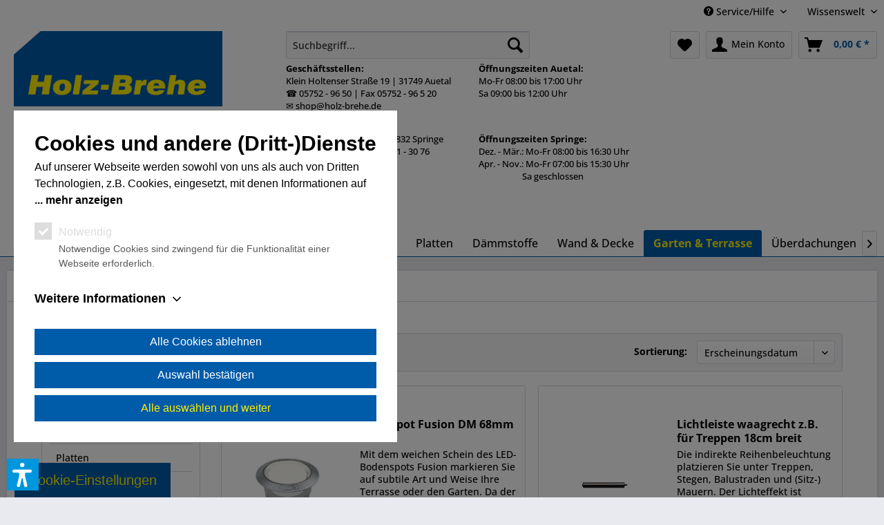

--- FILE ---
content_type: text/html; charset=UTF-8
request_url: https://www.holz-brehe.shop/garten-terrasse/bruegmann-traumgarten/traumgarten-licht/
body_size: 15893
content:
<!DOCTYPE html>
<html class="no-js" lang="de" itemscope="itemscope" itemtype="https://schema.org/WebPage">
<head>
<meta charset="utf-8">
<meta name="author" content="" />
<meta name="robots" content="index,follow" />
<meta name="revisit-after" content="15 days" />
<meta name="keywords" content="" />
<meta name="description" content="" />
<meta property="og:type" content="product.group" />
<meta property="og:site_name" content="Holz-Brehe Shop" />
<meta property="og:title" content="Traumgarten LICHT" />
<meta property="og:description" content="" />
<meta name="twitter:card" content="product" />
<meta name="twitter:site" content="Holz-Brehe Shop" />
<meta name="twitter:title" content="Traumgarten LICHT" />
<meta name="twitter:description" content="" />
<meta property="og:image" content="https://www.holz-brehe.shop/media/image/e6/29/90/logo_holz-brehe_02.png" />
<meta name="twitter:image" content="https://www.holz-brehe.shop/media/image/e6/29/90/logo_holz-brehe_02.png" />
<meta itemprop="copyrightHolder" content="Holz-Brehe Shop" />
<meta itemprop="copyrightYear" content="2014" />
<meta itemprop="isFamilyFriendly" content="True" />
<meta itemprop="image" content="https://www.holz-brehe.shop/media/image/e6/29/90/logo_holz-brehe_02.png" />
<meta name="viewport" content="width=device-width, initial-scale=1.0">
<meta name="mobile-web-app-capable" content="yes">
<meta name="apple-mobile-web-app-title" content="Holz-Brehe Shop">
<meta name="apple-mobile-web-app-capable" content="yes">
<meta name="apple-mobile-web-app-status-bar-style" content="default">
<link rel="apple-touch-icon-precomposed" href="/themes/Frontend/Responsive/frontend/_public/src/img/apple-touch-icon-precomposed.png">
<link rel="shortcut icon" href="https://www.holz-brehe.shop/media/unknown/d9/0c/f4/favicon.ico">
<meta name="msapplication-navbutton-color" content="#005BA9" />
<meta name="application-name" content="Holz-Brehe Shop" />
<meta name="msapplication-starturl" content="https://www.holz-brehe.shop/" />
<meta name="msapplication-window" content="width=1024;height=768" />
<meta name="msapplication-TileImage" content="/themes/Frontend/Responsive/frontend/_public/src/img/win-tile-image.png">
<meta name="msapplication-TileColor" content="#005BA9">
<meta name="theme-color" content="#005BA9" />
<meta name="google-site-verification" content="t-uMkviGRGXoY2IQOPlORWBZbIIUlEG1IhkSLDshX_g" />
<link rel="canonical" href="https://www.holz-brehe.shop/garten-terrasse/bruegmann-traumgarten/traumgarten-licht/"/>
<title itemprop="name">Traumgarten LICHT | Brügmann Traumgarten | Garten & Terrasse | Holz-Brehe Shop</title>
<link href="/web/cache/1764157657_1611cd7f6ac9e0b0e94b63e07aa99c0e.css" media="all" rel="stylesheet" type="text/css" />
<link rel="stylesheet" href="/themes/Frontend/HolzBrehe/frontend/_public/src/css/mws-cookie-solution.min.css">
<script>var dv_accessibility_options = {"language":"de","standardToolPosition":6,"openToolKey":"ctrlQ","filters":{"height":"","displayBlock":".cart--amount,.cart--display,.cart--quantity","lineHeight":".account--display,.filter-panel--title,.navigation--signin-btn,.cart--amount,.cookie-permission--decline-button,.cookie-permission--configure-button,.cart--display","wrapInput":".main-search--form"},"enabledModules":{"keyboardNav":"1","contrast":"1","highlightLinks":"1","biggerText":"1","textSpacing":"1","legibleFonts":"1","bigCursor":"1","readingGuide":"1","tooltips":"1","pauseAnimations":"1"},"enableResetButton":"1","enablePageStructureButton":"1","enablePositionButton":"1","moduleKeyboardNav":{"frameColor":"#ff0000"},"moduleContrast":{"useInverseColors":"1","useDarkContrast":"1","useLightContrast":"1","useDesaturate":"1"},"moduleHighlightLinks":{"color":"#ffff00","background":"#00d1113a","highlightColor":"#000000"},"moduleLegibleFonts":["dvaccess-legible-fonts","dvaccess-legible-fonts-1"],"moduleBigCursor":{"imageURL":"[data-uri]"},"moduleReadingGuide":{"color":"#ff0000","background":"#000000","readingGuideColor":"#ff0000"},"snippets":{"copyright":"powered by <a href=https://designverign.de target=_blank rel=noopener title=designverign>designverign</a>","app.toggle.label":"Accessibility Tool ausklappen","menu.title":"Barrierefrei Hilfswerkzeuge","menu.button.move":"Icon verschieben","menu.button.page-structure":"Seiten-Struktur","menu.button.reset":"Zur\u00fccksetzen","menu.header.headers":"\u00dcberschriften","menu.header.landmarks":"Landmarks","menu.header.links":"Links","menu.position.left-top":"links oben","menu.position.left-center":"links zentriert","menu.position.left-bottom":"links unten","menu.position.right-top":"rechts oben","menu.position.right-center":"rechts mitte","menu.position.right-bottom":"rechts unten","menu.position.center-top":"mitte oben","menu.position.center-bottom":"mitte unten","module.button.bigger-text":"Gr\u00f6\u00dferer Text","module.button.bigger-text.0":"Gr\u00f6\u00dferer Text","module.button.bigger-text.1":"Gr\u00f6\u00dferer Text","module.button.bigger-text.2":"Gr\u00f6\u00dferer Text","module.button.bigger-text.3":"Gr\u00f6\u00dferer Text","module.button.cursor":"Mauszeiger","module.button.cursor.0":"Gro\u00dfer Mauszeiger","module.button.contrast":"Kontrast +","module.button.contrast.0":"Invertierte Farben","module.button.contrast.1":"Dunkler Kontrast","module.button.contrast.2":"Heller Kontrast","module.button.contrast.3":"Schwarz-Wei\u00df","module.button.highlight-links":"Links hervorheben","module.button.keyboard-nav":"Navigation per Tab-Taste","module.button.legible-fonts":"Schriftart","module.button.legible-fonts.0":"Lesbare Schriftart","module.button.legible-fonts.1":"Legasthenie freundlich","module.button.pause-animations":"Animationen pausieren","module.button.pause-animations.0":"Animationen abspielen","module.button.reading-guide":"Lese-F\u00fchrung","module.button.reading-guide.0":"Lese-F\u00fchrung","module.button.reading-guide.1":"Lese-F\u00fchrung","module.button.reading-guide.modal-title":"Hinweis","module.button.reading-guide.modal-text":"Tippen Sie kurz auf dem Bildschirm um die Lesef\u00fchrung auszurichten.","module.button.reading-guide.modal-button-text":"Verstanden","module.button.text-spacing":"Zeichen-Abstand","module.button.text-spacing.0":"Kleiner Abstand","module.button.text-spacing.1":"Moderater Abstand","module.button.text-spacing.2":"Gro\u00dfer Abstand","module.button.tooltips":"Zus\u00e4tzliche Beschreibung"},"reloadOnXHR":false};</script>
<link href="/custom/plugins/VerignDvAccessibility/Resources/public/css/dvaccess.min.css" media="all" rel="stylesheet" type="text/css" />
<link href="/custom/plugins/VerignDvAccessibility/Resources/public/css/shopwareaccess.css" media="all" rel="stylesheet" type="text/css" />
</head>
<body class="is--ctl-listing is--act-index" >
<div data-paypalUnifiedMetaDataContainer="true" data-paypalUnifiedRestoreOrderNumberUrl="https://www.holz-brehe.shop/widgets/PaypalUnifiedOrderNumber/restoreOrderNumber" class="is--hidden">
</div>
<div class="page-wrap">
<noscript class="noscript-main">
<div class="alert is--warning">
<div class="alert--icon">
<i class="icon--element icon--warning"></i>
</div>
<div class="alert--content">
Um Holz-Brehe&#x20;Shop in vollem Umfang nutzen zu k&ouml;nnen, empfehlen wir Ihnen Javascript in Ihrem Browser zu aktiveren.
</div>
</div>
</noscript>
<header class="header-main">
<div class="top-bar">
<div class="container block-group">
<nav class="top-bar--navigation block" role="menubar">

    



    

<div class="navigation--entry entry--compare is--hidden" role="menuitem" aria-haspopup="true" data-drop-down-menu="true">
    

</div>
<div class="navigation--entry entry--service has--drop-down" role="menuitem" aria-haspopup="true" data-drop-down-menu="true">
<i class="icon--service"></i> Service/Hilfe
            <ul class="service--list is--rounded" role="menu">
                            <li class="service--entry" role="menuitem">
                    <a class="service--link" href="https://www.holz-brehe.shop/rechtliche-informationen-zum-bestellvorgang" title="Rechtliche Informationen zum Bestellvorgang" >
                        Rechtliche Informationen zum Bestellvorgang
                    </a>
                </li>
                            <li class="service--entry" role="menuitem">
                    <a class="service--link" href="https://www.holz-brehe.shop/kontaktformular" title="Kontakt" target="_self">
                        Kontakt
                    </a>
                </li>
                            <li class="service--entry" role="menuitem">
                    <a class="service--link" href="https://www.holz-brehe.shop/versand-und-zahlungsbedingungen" title="Versand und Zahlungsbedingungen" >
                        Versand und Zahlungsbedingungen
                    </a>
                </li>
                            <li class="service--entry" role="menuitem">
                    <a class="service--link" href="https://www.holz-brehe.shop/widerrufsrecht" title="Widerrufsrecht" >
                        Widerrufsrecht
                    </a>
                </li>
                            <li class="service--entry" role="menuitem">
                    <a class="service--link" href="https://www.holz-brehe.shop/datenschutzerklaerung" title="Datenschutzerklärung" >
                        Datenschutzerklärung
                    </a>
                </li>
                            <li class="service--entry" role="menuitem">
                    <a class="service--link" href="https://www.holz-brehe.shop/media/pdf/36/03/d7/Muster_Widerrufsformular_Brehe_Shop.pdf" title="Widerrufsformular" >
                        Widerrufsformular
                    </a>
                </li>
                            <li class="service--entry" role="menuitem">
                    <a class="service--link" href="https://www.holz-brehe.shop/allgemeine-geschaeftsbedingungen" title="Allgemeine Geschäftsbedingungen" >
                        Allgemeine Geschäftsbedingungen
                    </a>
                </li>
                            <li class="service--entry" role="menuitem">
                    <a class="service--link" href="https://www.holz-brehe.shop/impressum" title="Impressum" >
                        Impressum
                    </a>
                </li>
                    </ul>
    

</div>
<div class="navigation--entry entry--service has--drop-down" role="menuitem" aria-haspopup="true" data-drop-down-menu="true">
Wissenswelt
<ul class="service--list is--rounded" role="menu">
<li class="service--entry" role="menuitem">
<a class="service--link" href="https://www.holz-brehe.shop/boden-ratgeber" title="Boden Ratgeber">
Boden Ratgeber
</a>
</li>
<li class="service--entry" role="menuitem">
<a class="service--link" href="https://www.holz-brehe.shop/holz-ratgeber" title="Holz Ratgeber">
Holz Ratgeber
</a>
</li>
<li class="service--entry" role="menuitem">
<a class="service--link" href="https://www.holz-brehe.shop/kataloge" title="Kataloge">
Kataloge
</a>
</li>
<li class="service--entry" role="menuitem">
<a class="service--link" href="https://www.holz-brehe.shop/terrassen-ratgeber" title="Terrassen Ratgeber">
Terrassen Ratgeber
</a>
</li>
</ul>
</div>
</nav>
</div>
</div>
<div class="container header--navigation">
<div class="logo-main block-group" role="banner">
<div class="logo--shop block">
<a class="logo--link" href="https://www.holz-brehe.shop/" title="Holz-Brehe Shop - zur Startseite wechseln">
<picture>
<source srcset="https://www.holz-brehe.shop/media/image/e6/29/90/logo_holz-brehe_02.png" media="(min-width: 78.75em)">
<source srcset="https://www.holz-brehe.shop/media/image/e6/29/90/logo_holz-brehe_02.png" media="(min-width: 64em)">
<source srcset="https://www.holz-brehe.shop/media/image/e6/29/90/logo_holz-brehe_02.png" media="(min-width: 48em)">
<img srcset="https://www.holz-brehe.shop/media/image/e6/29/90/logo_holz-brehe_02.png" alt="Holz-Brehe Shop - zur Startseite wechseln" />
</picture>
</a>
</div>
</div>
<nav class="shop--navigation block-group">
<ul class="navigation--list block-group" role="menubar">
<li class="navigation--entry entry--menu-left" role="menuitem">
<a class="entry--link entry--trigger btn is--icon-left" href="#offcanvas--left" data-offcanvas="true" data-offCanvasSelector=".sidebar-main">
<i class="icon--menu"></i> Menü
</a>
</li>
<li class="navigation--entry entry--search" role="menuitem" data-search="true" aria-haspopup="true">
<a class="btn entry--link entry--trigger" href="#show-hide--search" title="Suche anzeigen / schließen">
<i class="icon--search"></i>
<span class="search--display">Suchen</span>
</a>
<form action="/search" method="get" class="main-search--form">
<input type="search" name="sSearch" aria-label="Suchbegriff..." class="main-search--field" autocomplete="off" autocapitalize="off" placeholder="Suchbegriff..." maxlength="30" />
<button type="submit" class="main-search--button" aria-label="Suchen">
<i class="icon--search"></i>
<span class="main-search--text">Suchen</span>
</button>
<div class="form--ajax-loader">&nbsp;</div>
</form>
<div class="main-search--results"></div>
<div class="sv-headerinfo">
<div style="display:grid;grid-template-columns: 1fr 1fr;gap: 30px;    left: 0;top:50px;text-align:left;"><div style="white-space: pre;margin-right: 10px;"><span style="font-weight:bold;">Geschäftsstellen:</span></br>Klein Holtenser Straße 19 | 31749 Auetal</br>☎ 05752 - 96 50 | Fax 05752 - 96 5 20</br>✉️ shop@holz-brehe.de</div><div style="white-space: pre;margin-right: 40px;"><b>Öffnungszeiten Auetal:</b></br>Mo-Fr 08:00 bis 17:00 Uhr</br>Sa 09:00 bis 12:00 Uhr</div>
<div style="white-space: pre;margin-right: 10px;">Phillipp-Reis-Straße 26 | 31832 Springe </br>☎ 05041 - 30 75 | Fax 05041 - 30 76</br>✉️ shop@holz-brehe.de</div><div style="white-space: pre;"><b>Öffnungszeiten Springe:</b></br>Dez. - Mär.: Mo-Fr 08:00 bis 16:30 Uhr</br>Apr. - Nov.: Mo-Fr 07:00 bis 15:30 Uhr</br>                     Sa geschlossen</div></div>
</div>
</li>

    <li class="navigation--entry entry--notepad" role="menuitem">
        
        <a href="https://www.holz-brehe.shop/note" title="Merkzettel" aria-label="Merkzettel" class="btn">
            <i class="icon--heart"></i>
                    </a>
    </li>




    <li class="navigation--entry entry--account"
        role="menuitem"
        data-offcanvas="true"
        data-offCanvasSelector=".account--dropdown-navigation">
        
            <a href="https://www.holz-brehe.shop/account"
               title="Mein Konto"
               aria-label="Mein Konto"
               class="btn is--icon-left entry--link account--link">
                <i class="icon--account"></i>
                                    <span class="account--display">
                        Mein Konto
                    </span>
                            </a>
        

            </li>




    <li class="navigation--entry entry--cart" role="menuitem">
        
        <a class="btn is--icon-left cart--link" href="https://www.holz-brehe.shop/checkout/cart" title="Warenkorb" aria-label="Warenkorb">
            <span class="cart--display">
                                    Warenkorb
                            </span>

            <span class="badge is--primary is--minimal cart--quantity is--hidden">0</span>

            <i class="icon--basket"></i>

            <span class="cart--amount">
                0,00&nbsp;&euro; *
            </span>
        </a>
        <div class="ajax-loader">&nbsp;</div>
    </li>




</ul>
</nav>
<div class="container--ajax-cart" data-collapse-cart="true" data-displayMode="offcanvas"></div>
</div>
</header>
<nav class="navigation-main">
<div class="container" data-menu-scroller="true" data-listSelector=".navigation--list.container" data-viewPortSelector=".navigation--list-wrapper">
<div class="navigation--list-wrapper">
<ul class="navigation--list container" role="menubar" itemscope="itemscope" itemtype="https://schema.org/SiteNavigationElement">
<li class="navigation--entry is--home" role="menuitem"><a class="navigation--link is--first" href="https://www.holz-brehe.shop/" title="Home" aria-label="Home" itemprop="url"><span itemprop="name">Home</span></a></li><li class="navigation--entry" role="menuitem"><a class="navigation--link" href="https://www.holz-brehe.shop/sonderposten/" title="Sonderposten" aria-label="Sonderposten" itemprop="url"><span itemprop="name">Sonderposten</span></a></li><li class="navigation--entry" role="menuitem"><a class="navigation--link" href="https://www.holz-brehe.shop/aktionsware/" title="%Aktionsware%" aria-label="%Aktionsware%" itemprop="url"><span itemprop="name">%Aktionsware%</span></a></li><li class="navigation--entry" role="menuitem"><a class="navigation--link" href="https://www.holz-brehe.shop/innenausbau/" title="Innenausbau" aria-label="Innenausbau" itemprop="url"><span itemprop="name">Innenausbau</span></a></li><li class="navigation--entry" role="menuitem"><a class="navigation--link" href="https://www.holz-brehe.shop/bauholz/" title="Bauholz" aria-label="Bauholz" itemprop="url"><span itemprop="name">Bauholz</span></a></li><li class="navigation--entry" role="menuitem"><a class="navigation--link" href="https://www.holz-brehe.shop/platten/" title="Platten" aria-label="Platten" itemprop="url"><span itemprop="name">Platten</span></a></li><li class="navigation--entry" role="menuitem"><a class="navigation--link" href="https://www.holz-brehe.shop/daemmstoffe/" title="Dämmstoffe" aria-label="Dämmstoffe" itemprop="url"><span itemprop="name">Dämmstoffe</span></a></li><li class="navigation--entry" role="menuitem"><a class="navigation--link" href="https://www.holz-brehe.shop/wand-decke/" title="Wand & Decke" aria-label="Wand & Decke" itemprop="url"><span itemprop="name">Wand & Decke</span></a></li><li class="navigation--entry is--active" role="menuitem"><a class="navigation--link is--active" href="https://www.holz-brehe.shop/garten-terrasse/" title="Garten & Terrasse" aria-label="Garten & Terrasse" itemprop="url"><span itemprop="name">Garten & Terrasse</span></a></li><li class="navigation--entry" role="menuitem"><a class="navigation--link" href="https://www.holz-brehe.shop/ueberdachungen/" title="Überdachungen" aria-label="Überdachungen" itemprop="url"><span itemprop="name">Überdachungen</span></a></li><li class="navigation--entry" role="menuitem"><a class="navigation--link" href="https://www.holz-brehe.shop/landhausdielen-parkett-laminat/" title="Landhausdielen, Parkett & Laminat " aria-label="Landhausdielen, Parkett & Laminat " itemprop="url"><span itemprop="name">Landhausdielen, Parkett & Laminat </span></a></li><li class="navigation--entry" role="menuitem"><a class="navigation--link" href="https://www.holz-brehe.shop/farben-lacke/" title="Farben & Lacke" aria-label="Farben & Lacke" itemprop="url"><span itemprop="name">Farben & Lacke</span></a></li><li class="navigation--entry" role="menuitem"><a class="navigation--link" href="https://www.holz-brehe.shop/zubehoer/" title="Zubehör" aria-label="Zubehör" itemprop="url"><span itemprop="name">Zubehör</span></a></li><li class="navigation--entry" role="menuitem"><a class="navigation--link" href="https://www.holz-brehe.shop/geschenk-gutschein/" title="Geschenk Gutschein" aria-label="Geschenk Gutschein" itemprop="url"><span itemprop="name">Geschenk Gutschein</span></a></li>            </ul>
</div>
</div>
</nav>
<section class=" content-main container block-group">
<nav class="content--breadcrumb block">
<ul class="breadcrumb--list" role="menu" itemscope itemtype="https://schema.org/BreadcrumbList">
<li role="menuitem" class="breadcrumb--entry" itemprop="itemListElement" itemscope itemtype="https://schema.org/ListItem">
<a class="breadcrumb--link" href="https://www.holz-brehe.shop/garten-terrasse/" title="Garten &amp; Terrasse" itemprop="item">
<link itemprop="url" href="https://www.holz-brehe.shop/garten-terrasse/" />
<span class="breadcrumb--title" itemprop="name">Garten & Terrasse</span>
</a>
<meta itemprop="position" content="0" />
</li>
<li role="none" class="breadcrumb--separator">
<i class="icon--arrow-right"></i>
</li>
<li role="menuitem" class="breadcrumb--entry" itemprop="itemListElement" itemscope itemtype="https://schema.org/ListItem">
<a class="breadcrumb--link" href="https://www.holz-brehe.shop/garten-terrasse/bruegmann-traumgarten/" title="Brügmann Traumgarten" itemprop="item">
<link itemprop="url" href="https://www.holz-brehe.shop/garten-terrasse/bruegmann-traumgarten/" />
<span class="breadcrumb--title" itemprop="name">Brügmann Traumgarten</span>
</a>
<meta itemprop="position" content="1" />
</li>
<li role="none" class="breadcrumb--separator">
<i class="icon--arrow-right"></i>
</li>
<li role="menuitem" class="breadcrumb--entry is--active" itemprop="itemListElement" itemscope itemtype="https://schema.org/ListItem">
<a class="breadcrumb--link" href="https://www.holz-brehe.shop/garten-terrasse/bruegmann-traumgarten/traumgarten-licht/" title="Traumgarten LICHT" itemprop="item">
<link itemprop="url" href="https://www.holz-brehe.shop/garten-terrasse/bruegmann-traumgarten/traumgarten-licht/" />
<span class="breadcrumb--title" itemprop="name">Traumgarten LICHT</span>
</a>
<meta itemprop="position" content="2" />
</li>
</ul>
</nav>
<div class="content-main--inner">
<aside class="sidebar-main off-canvas">
<div class="navigation--smartphone">
<ul class="navigation--list ">
<li class="navigation--entry entry--close-off-canvas">
<a href="#close-categories-menu" title="Menü schließen" class="navigation--link">
Menü schließen <i class="icon--arrow-right"></i>
</a>
</li>
</ul>
<div class="mobile--switches">

    



    

</div>
</div>
<div class="sidebar--categories-wrapper" data-subcategory-nav="true" data-mainCategoryId="3" data-categoryId="794" data-fetchUrl="/widgets/listing/getCategory/categoryId/794">
<div class="categories--headline navigation--headline">
Kategorien
</div>
<div class="sidebar--categories-navigation">
<ul class="sidebar--navigation categories--navigation navigation--list is--drop-down is--level0 is--rounded" role="menu">
<li class="navigation--entry" role="menuitem">
<a class="navigation--link" href="https://www.holz-brehe.shop/sonderposten/" data-categoryId="981" data-fetchUrl="/widgets/listing/getCategory/categoryId/981" title="Sonderposten" >
Sonderposten
</a>
</li>
<li class="navigation--entry" role="menuitem">
<a class="navigation--link" href="https://www.holz-brehe.shop/aktionsware/" data-categoryId="720" data-fetchUrl="/widgets/listing/getCategory/categoryId/720" title="%Aktionsware%" >
%Aktionsware%
</a>
</li>
<li class="navigation--entry has--sub-children" role="menuitem">
<a class="navigation--link link--go-forward" href="https://www.holz-brehe.shop/innenausbau/" data-categoryId="632" data-fetchUrl="/widgets/listing/getCategory/categoryId/632" title="Innenausbau" >
Innenausbau
<span class="is--icon-right">
<i class="icon--arrow-right"></i>
</span>
</a>
</li>
<li class="navigation--entry has--sub-children" role="menuitem">
<a class="navigation--link link--go-forward" href="https://www.holz-brehe.shop/bauholz/" data-categoryId="135" data-fetchUrl="/widgets/listing/getCategory/categoryId/135" title="Bauholz" >
Bauholz
<span class="is--icon-right">
<i class="icon--arrow-right"></i>
</span>
</a>
</li>
<li class="navigation--entry has--sub-children" role="menuitem">
<a class="navigation--link link--go-forward" href="https://www.holz-brehe.shop/platten/" data-categoryId="478" data-fetchUrl="/widgets/listing/getCategory/categoryId/478" title="Platten" >
Platten
<span class="is--icon-right">
<i class="icon--arrow-right"></i>
</span>
</a>
</li>
<li class="navigation--entry has--sub-children" role="menuitem">
<a class="navigation--link link--go-forward" href="https://www.holz-brehe.shop/daemmstoffe/" data-categoryId="622" data-fetchUrl="/widgets/listing/getCategory/categoryId/622" title="Dämmstoffe" >
Dämmstoffe
<span class="is--icon-right">
<i class="icon--arrow-right"></i>
</span>
</a>
</li>
<li class="navigation--entry has--sub-children" role="menuitem">
<a class="navigation--link link--go-forward" href="https://www.holz-brehe.shop/wand-decke/" data-categoryId="488" data-fetchUrl="/widgets/listing/getCategory/categoryId/488" title="Wand &amp; Decke" >
Wand & Decke
<span class="is--icon-right">
<i class="icon--arrow-right"></i>
</span>
</a>
</li>
<li class="navigation--entry is--active has--sub-categories has--sub-children" role="menuitem">
<a class="navigation--link is--active has--sub-categories link--go-forward" href="https://www.holz-brehe.shop/garten-terrasse/" data-categoryId="372" data-fetchUrl="/widgets/listing/getCategory/categoryId/372" title="Garten &amp; Terrasse" >
Garten & Terrasse
<span class="is--icon-right">
<i class="icon--arrow-right"></i>
</span>
</a>
<ul class="sidebar--navigation categories--navigation navigation--list is--level1 is--rounded" role="menu">
<li class="navigation--entry" role="menuitem">
<a class="navigation--link" href="https://www.holz-brehe.shop/garten-terrasse/terrassentreppe-bausatz/" data-categoryId="1010" data-fetchUrl="/widgets/listing/getCategory/categoryId/1010" title="Terrassentreppe Bausatz" >
Terrassentreppe Bausatz
</a>
</li>
<li class="navigation--entry has--sub-children" role="menuitem">
<a class="navigation--link link--go-forward" href="https://www.holz-brehe.shop/garten-terrasse/tetzner-jentzsch/" data-categoryId="802" data-fetchUrl="/widgets/listing/getCategory/categoryId/802" title="Tetzner &amp; Jentzsch" >
Tetzner & Jentzsch
<span class="is--icon-right">
<i class="icon--arrow-right"></i>
</span>
</a>
</li>
<li class="navigation--entry has--sub-children" role="menuitem">
<a class="navigation--link link--go-forward" href="https://www.holz-brehe.shop/garten-terrasse/pavillon/" data-categoryId="718" data-fetchUrl="/widgets/listing/getCategory/categoryId/718" title="Pavillon" >
Pavillon
<span class="is--icon-right">
<i class="icon--arrow-right"></i>
</span>
</a>
</li>
<li class="navigation--entry" role="menuitem">
<a class="navigation--link" href="https://www.holz-brehe.shop/garten-terrasse/stelzlager/" data-categoryId="629" data-fetchUrl="/widgets/listing/getCategory/categoryId/629" title="Stelzlager" >
Stelzlager
</a>
</li>
<li class="navigation--entry has--sub-children" role="menuitem">
<a class="navigation--link link--go-forward" href="https://www.holz-brehe.shop/garten-terrasse/lagerware/" data-categoryId="522" data-fetchUrl="/widgets/listing/getCategory/categoryId/522" title="Lagerware" >
Lagerware
<span class="is--icon-right">
<i class="icon--arrow-right"></i>
</span>
</a>
</li>
<li class="navigation--entry is--active has--sub-categories has--sub-children" role="menuitem">
<a class="navigation--link is--active has--sub-categories link--go-forward" href="https://www.holz-brehe.shop/garten-terrasse/bruegmann-traumgarten/" data-categoryId="526" data-fetchUrl="/widgets/listing/getCategory/categoryId/526" title="Brügmann Traumgarten" >
Brügmann Traumgarten
<span class="is--icon-right">
<i class="icon--arrow-right"></i>
</span>
</a>
<ul class="sidebar--navigation categories--navigation navigation--list is--level2 navigation--level-high is--rounded" role="menu">
<li class="navigation--entry has--sub-children" role="menuitem">
<a class="navigation--link link--go-forward" href="https://www.holz-brehe.shop/garten-terrasse/bruegmann-traumgarten/terrassendielen/" data-categoryId="388" data-fetchUrl="/widgets/listing/getCategory/categoryId/388" title="Terrassendielen" >
Terrassendielen
<span class="is--icon-right">
<i class="icon--arrow-right"></i>
</span>
</a>
</li>
<li class="navigation--entry has--sub-children" role="menuitem">
<a class="navigation--link link--go-forward" href="https://www.holz-brehe.shop/garten-terrasse/bruegmann-traumgarten/gartenambiente/" data-categoryId="726" data-fetchUrl="/widgets/listing/getCategory/categoryId/726" title="Gartenambiente" >
Gartenambiente
<span class="is--icon-right">
<i class="icon--arrow-right"></i>
</span>
</a>
</li>
<li class="navigation--entry has--sub-children" role="menuitem">
<a class="navigation--link link--go-forward" href="https://www.holz-brehe.shop/garten-terrasse/bruegmann-traumgarten/kinderspielplatz/" data-categoryId="729" data-fetchUrl="/widgets/listing/getCategory/categoryId/729" title="Kinderspielplatz" >
Kinderspielplatz
<span class="is--icon-right">
<i class="icon--arrow-right"></i>
</span>
</a>
</li>
<li class="navigation--entry is--active" role="menuitem">
<a class="navigation--link is--active" href="https://www.holz-brehe.shop/garten-terrasse/bruegmann-traumgarten/traumgarten-licht/" data-categoryId="794" data-fetchUrl="/widgets/listing/getCategory/categoryId/794" title="Traumgarten LICHT" >
Traumgarten LICHT
</a>
</li>
<li class="navigation--entry has--sub-children" role="menuitem">
<a class="navigation--link link--go-forward" href="https://www.holz-brehe.shop/garten-terrasse/bruegmann-traumgarten/sichtschutzzaeune/" data-categoryId="375" data-fetchUrl="/widgets/listing/getCategory/categoryId/375" title="Sichtschutzzäune" >
Sichtschutzzäune
<span class="is--icon-right">
<i class="icon--arrow-right"></i>
</span>
</a>
</li>
<li class="navigation--entry has--sub-children" role="menuitem">
<a class="navigation--link link--go-forward" href="https://www.holz-brehe.shop/garten-terrasse/bruegmann-traumgarten/vorgartenzaeune/" data-categoryId="533" data-fetchUrl="/widgets/listing/getCategory/categoryId/533" title="Vorgartenzäune" >
Vorgartenzäune
<span class="is--icon-right">
<i class="icon--arrow-right"></i>
</span>
</a>
</li>
<li class="navigation--entry has--sub-children" role="menuitem">
<a class="navigation--link link--go-forward" href="https://www.holz-brehe.shop/garten-terrasse/bruegmann-traumgarten/muellbox-system/" data-categoryId="741" data-fetchUrl="/widgets/listing/getCategory/categoryId/741" title="Müllbox-System" >
Müllbox-System
<span class="is--icon-right">
<i class="icon--arrow-right"></i>
</span>
</a>
</li>
<li class="navigation--entry" role="menuitem">
<a class="navigation--link" href="https://www.holz-brehe.shop/garten-terrasse/bruegmann-traumgarten/einzel-und-doppeltore/" data-categoryId="733" data-fetchUrl="/widgets/listing/getCategory/categoryId/733" title="Einzel- und Doppeltore" >
Einzel- und Doppeltore
</a>
</li>
<li class="navigation--entry" role="menuitem">
<a class="navigation--link" href="https://www.holz-brehe.shop/garten-terrasse/bruegmann-traumgarten/tor-zubehoer/" data-categoryId="722" data-fetchUrl="/widgets/listing/getCategory/categoryId/722" title="Tor-Zubehör" >
Tor-Zubehör
</a>
</li>
<li class="navigation--entry" role="menuitem">
<a class="navigation--link" href="https://www.holz-brehe.shop/garten-terrasse/bruegmann-traumgarten/zaun-und-tor-zubehoer/" data-categoryId="725" data-fetchUrl="/widgets/listing/getCategory/categoryId/725" title="Zaun- und Tor-Zubehör" >
Zaun- und Tor-Zubehör
</a>
</li>
</ul>
</li>
<li class="navigation--entry" role="menuitem">
<a class="navigation--link" href="https://www.holz-brehe.shop/garten-terrasse/joda/" data-categoryId="576" data-fetchUrl="/widgets/listing/getCategory/categoryId/576" title="Joda" >
Joda
</a>
</li>
<li class="navigation--entry" role="menuitem">
<a class="navigation--link" href="https://www.holz-brehe.shop/garten-terrasse/sonderposten-b.-sortierung/" data-categoryId="637" data-fetchUrl="/widgets/listing/getCategory/categoryId/637" title="Sonderposten/ B.-Sortierung" >
Sonderposten/ B.-Sortierung
</a>
</li>
</ul>
</li>
<li class="navigation--entry has--sub-children" role="menuitem">
<a class="navigation--link link--go-forward" href="https://www.holz-brehe.shop/ueberdachungen/" data-categoryId="535" data-fetchUrl="/widgets/listing/getCategory/categoryId/535" title="Überdachungen" >
Überdachungen
<span class="is--icon-right">
<i class="icon--arrow-right"></i>
</span>
</a>
</li>
<li class="navigation--entry has--sub-children" role="menuitem">
<a class="navigation--link link--go-forward" href="https://www.holz-brehe.shop/landhausdielen-parkett-laminat/" data-categoryId="6" data-fetchUrl="/widgets/listing/getCategory/categoryId/6" title="Landhausdielen, Parkett &amp; Laminat " >
Landhausdielen, Parkett & Laminat
<span class="is--icon-right">
<i class="icon--arrow-right"></i>
</span>
</a>
</li>
<li class="navigation--entry has--sub-children" role="menuitem">
<a class="navigation--link link--go-forward" href="https://www.holz-brehe.shop/farben-lacke/" data-categoryId="7" data-fetchUrl="/widgets/listing/getCategory/categoryId/7" title="Farben &amp; Lacke" >
Farben & Lacke
<span class="is--icon-right">
<i class="icon--arrow-right"></i>
</span>
</a>
</li>
<li class="navigation--entry has--sub-children" role="menuitem">
<a class="navigation--link link--go-forward" href="https://www.holz-brehe.shop/zubehoer/" data-categoryId="476" data-fetchUrl="/widgets/listing/getCategory/categoryId/476" title="Zubehör" >
Zubehör
<span class="is--icon-right">
<i class="icon--arrow-right"></i>
</span>
</a>
</li>
<li class="navigation--entry" role="menuitem">
<a class="navigation--link" href="https://www.holz-brehe.shop/geschenk-gutschein/" data-categoryId="471" data-fetchUrl="/widgets/listing/getCategory/categoryId/471" title="Geschenk Gutschein" >
Geschenk Gutschein
</a>
</li>
</ul>
</div>
<div class="shop-sites--container is--rounded">
<div class="shop-sites--headline navigation--headline">
Informationen
</div>
<ul class="shop-sites--navigation sidebar--navigation navigation--list is--drop-down is--level0" role="menu">
<li class="navigation--entry" role="menuitem">
<a class="navigation--link" href="https://www.holz-brehe.shop/rechtliche-informationen-zum-bestellvorgang" title="Rechtliche Informationen zum Bestellvorgang" data-categoryId="43" data-fetchUrl="/widgets/listing/getCustomPage/pageId/43" >
Rechtliche Informationen zum Bestellvorgang
</a>
</li>
<li class="navigation--entry" role="menuitem">
<a class="navigation--link" href="https://www.holz-brehe.shop/kontaktformular" title="Kontakt" data-categoryId="1" data-fetchUrl="/widgets/listing/getCustomPage/pageId/1" target="_self">
Kontakt
</a>
</li>
<li class="navigation--entry" role="menuitem">
<a class="navigation--link" href="https://www.holz-brehe.shop/versand-und-zahlungsbedingungen" title="Versand und Zahlungsbedingungen" data-categoryId="6" data-fetchUrl="/widgets/listing/getCustomPage/pageId/6" >
Versand und Zahlungsbedingungen
</a>
</li>
<li class="navigation--entry" role="menuitem">
<a class="navigation--link" href="https://www.holz-brehe.shop/widerrufsrecht" title="Widerrufsrecht" data-categoryId="8" data-fetchUrl="/widgets/listing/getCustomPage/pageId/8" >
Widerrufsrecht
</a>
</li>
<li class="navigation--entry" role="menuitem">
<a class="navigation--link" href="https://www.holz-brehe.shop/datenschutzerklaerung" title="Datenschutzerklärung" data-categoryId="7" data-fetchUrl="/widgets/listing/getCustomPage/pageId/7" >
Datenschutzerklärung
</a>
</li>
<li class="navigation--entry" role="menuitem">
<a class="navigation--link" href="https://www.holz-brehe.shop/media/pdf/36/03/d7/Muster_Widerrufsformular_Brehe_Shop.pdf" title="Widerrufsformular" data-categoryId="45" data-fetchUrl="/widgets/listing/getCustomPage/pageId/45" >
Widerrufsformular
</a>
</li>
<li class="navigation--entry" role="menuitem">
<a class="navigation--link" href="https://www.holz-brehe.shop/allgemeine-geschaeftsbedingungen" title="Allgemeine Geschäftsbedingungen" data-categoryId="4" data-fetchUrl="/widgets/listing/getCustomPage/pageId/4" >
Allgemeine Geschäftsbedingungen
</a>
</li>
<li class="navigation--entry" role="menuitem">
<a class="navigation--link" href="https://www.holz-brehe.shop/impressum" title="Impressum" data-categoryId="3" data-fetchUrl="/widgets/listing/getCustomPage/pageId/3" >
Impressum
</a>
</li>
</ul>
</div>
<div class="panel is--rounded paypal--sidebar">
<div class="panel--body is--wide paypal--sidebar-inner">
<div data-paypalUnifiedInstallmentsBanner="true" data-ratio="1x1" data-currency="EUR" data-buyerCountry="DE" >
</div>
</div>
</div>
</div>
</aside>
<div class="content--wrapper">
<div class="content listing--content">
<div class="listing--wrapper visible--xl visible--l visible--m visible--s visible--xs">
<div data-listing-actions="true" class="listing--actions is--rounded without-pagination">
<div class="action--filter-btn">
<a href="#" class="filter--trigger btn is--small" data-filter-trigger="true" data-offcanvas="true" data-offCanvasSelector=".action--filter-options" data-closeButtonSelector=".filter--close-btn">
<i class="icon--filter"></i>
Filtern
<span class="action--collapse-icon"></span>
</a>
</div>
<form class="action--sort action--content block" method="get" data-action-form="true">
<input type="hidden" name="p" value="1">
<label for="o" class="sort--label action--label">Sortierung:</label>
<div class="sort--select select-field">
<select id="o" name="o" class="sort--field action--field" data-auto-submit="true" >
<option value="1" selected="selected">Erscheinungsdatum</option>
<option value="3">Niedrigster Preis</option>
<option value="4">Höchster Preis</option>
<option value="5">Artikelbezeichnung</option>
</select>
</div>
</form>
<div class="action--filter-options off-canvas">
<a href="#" class="filter--close-btn" data-show-products-text="%s Produkt(e) anzeigen">
Filter schließen <i class="icon--arrow-right"></i>
</a>
<div class="filter--container">
<form id="filter" method="get" data-filter-form="true" data-is-in-sidebar="false" data-listing-url="https://www.holz-brehe.shop/widgets/listing/listingCount/sCategory/794" data-is-filtered="0" data-load-facets="false" data-instant-filter-result="false" class="">
<div class="filter--actions filter--actions-top">
<button type="submit" class="btn is--primary filter--btn-apply is--large is--icon-right" disabled="disabled">
<span class="filter--count"></span>
Produkte anzeigen
<i class="icon--cycle"></i>
</button>
</div>
<input type="hidden" name="p" value="1"/>
<input type="hidden" name="o" value="1"/>
<input type="hidden" name="n" value="12"/>
<div class="filter--facet-container">
<div class="filter-panel filter--multi-selection filter-facet--value-list facet--manufacturer" data-filter-type="value-list" data-facet-name="manufacturer" data-field-name="s">
<div class="filter-panel--flyout">
<label class="filter-panel--title" for="s" title="Hersteller">
Hersteller
</label>
<span class="filter-panel--icon"></span>
<div class="filter-panel--content input-type--checkbox">
<ul class="filter-panel--option-list">
<li class="filter-panel--option">
<div class="option--container">
<span class="filter-panel--input filter-panel--checkbox">
<input type="checkbox" id="__s__9" name="__s__9" value="9" />
<span class="input--state checkbox--state">&nbsp;</span>
</span>
<label class="filter-panel--label" for="__s__9">
Brügmann TraumGarten GmbH
</label>
</div>
</li>
</ul>
</div>
</div>
</div>
<div class="filter-panel filter--range facet--price" data-filter-type="range" data-facet-name="price" data-field-name="price">
<div class="filter-panel--flyout">
<label class="filter-panel--title" title="Preis">
Preis
</label>
<span class="filter-panel--icon"></span>
<div class="filter-panel--content">
<div class="range-slider" data-range-slider="true" data-roundPretty="false" data-labelFormat="0,00&nbsp;&euro;" data-suffix="" data-stepCount="100" data-stepCurve="linear" data-startMin="9.99" data-digits="2" data-startMax="429" data-rangeMin="9.99" data-rangeMax="429">
<input type="hidden" id="min" name="min" data-range-input="min" value="9.99" disabled="disabled" />
<input type="hidden" id="max" name="max" data-range-input="max" value="429" disabled="disabled" />
<div class="filter-panel--range-info">
<span class="range-info--min">
von
</span>
<label class="range-info--label" for="min" data-range-label="min">
9.99
</label>
<span class="range-info--max">
bis
</span>
<label class="range-info--label" for="max" data-range-label="max">
429
</label>
</div>
</div>
</div>
</div>
</div>
<div class="filter-panel filter--multi-selection filter-facet--value-list facet--property" data-filter-type="value-list" data-facet-name="property" data-field-name="f">
<div class="filter-panel--flyout">
<label class="filter-panel--title" for="f" title="L&auml;nge">
Länge
</label>
<span class="filter-panel--icon"></span>
<div class="filter-panel--content input-type--checkbox">
<ul class="filter-panel--option-list">
<li class="filter-panel--option">
<div class="option--container">
<span class="filter-panel--input filter-panel--checkbox">
<input type="checkbox" id="__f__209" name="__f__209" value="209" />
<span class="input--state checkbox--state">&nbsp;</span>
</span>
<label class="filter-panel--label" for="__f__209">
1000 mm
</label>
</div>
</li>
<li class="filter-panel--option">
<div class="option--container">
<span class="filter-panel--input filter-panel--checkbox">
<input type="checkbox" id="__f__143" name="__f__143" value="143" />
<span class="input--state checkbox--state">&nbsp;</span>
</span>
<label class="filter-panel--label" for="__f__143">
2000 mm
</label>
</div>
</li>
<li class="filter-panel--option">
<div class="option--container">
<span class="filter-panel--input filter-panel--checkbox">
<input type="checkbox" id="__f__198" name="__f__198" value="198" />
<span class="input--state checkbox--state">&nbsp;</span>
</span>
<label class="filter-panel--label" for="__f__198">
3000 mm
</label>
</div>
</li>
<li class="filter-panel--option">
<div class="option--container">
<span class="filter-panel--input filter-panel--checkbox">
<input type="checkbox" id="__f__233" name="__f__233" value="233" />
<span class="input--state checkbox--state">&nbsp;</span>
</span>
<label class="filter-panel--label" for="__f__233">
5000 mm
</label>
</div>
</li>
<li class="filter-panel--option">
<div class="option--container">
<span class="filter-panel--input filter-panel--checkbox">
<input type="checkbox" id="__f__759" name="__f__759" value="759" />
<span class="input--state checkbox--state">&nbsp;</span>
</span>
<label class="filter-panel--label" for="__f__759">
25000 mm
</label>
</div>
</li>
<li class="filter-panel--option">
<div class="option--container">
<span class="filter-panel--input filter-panel--checkbox">
<input type="checkbox" id="__f__758" name="__f__758" value="758" />
<span class="input--state checkbox--state">&nbsp;</span>
</span>
<label class="filter-panel--label" for="__f__758">
40000 mm
</label>
</div>
</li>
</ul>
</div>
</div>
</div>
</div>
<div class="filter--active-container" data-reset-label="Alle Filter zurücksetzen">
</div>
<div class="filter--actions filter--actions-bottom">
<button type="submit" class="btn is--primary filter--btn-apply is--large is--icon-right" disabled="disabled">
<span class="filter--count"></span>
Produkte anzeigen
<i class="icon--cycle"></i>
</button>
</div>
</form>
</div>
</div>
<div class="listing--paging panel--paging">
<a title="Traumgarten LICHT" aria-label="Traumgarten LICHT" class="paging--link is--active">1</a>
<a href="/garten-terrasse/bruegmann-traumgarten/traumgarten-licht/?p=2" title="Nächste Seite" aria-label="Nächste Seite" class="paging--link paging--next" data-action-link="true">
<i class="icon--arrow-right"></i>
</a>
<a href="/garten-terrasse/bruegmann-traumgarten/traumgarten-licht/?p=2" title="Letzte Seite" aria-label="Letzte Seite" class="paging--link paging--next" data-action-link="true">
<i class="icon--arrow-right"></i>
<i class="icon--arrow-right"></i>
</a>
<span class="paging--display">
von <strong>2</strong>
</span>
<form class="action--per-page action--content block" method="get" data-action-form="true">
<input type="hidden" name="p" value="1">
<label for="n" class="per-page--label action--label">Artikel pro Seite:</label>
<div class="per-page--select select-field">
<select id="n" name="n" class="per-page--field action--field" data-auto-submit="true" >
<option value="12" selected="selected">12</option>
<option value="24" >24</option>
<option value="36" >36</option>
<option value="48" >48</option>
</select>
</div>
</form>
</div>
</div>
<div class="listing--container">
<div class="listing-no-filter-result">
<div class="alert is--info is--rounded is--hidden">
<div class="alert--icon">
<i class="icon--element icon--info"></i>
</div>
<div class="alert--content">
Für die Filterung wurden keine Ergebnisse gefunden!
</div>
</div>
</div>
<div class="listing" data-ajax-wishlist="true" data-compare-ajax="true" data-infinite-scrolling="true" data-loadPreviousSnippet="Vorherige Artikel laden" data-loadMoreSnippet="Weitere Artikel laden" data-categoryId="794" data-pages="2" data-threshold="4" data-pageShortParameter="p" >
<div class="product--box box--basic" data-page-index="1" data-ordernumber="4033821060515" data-category-id="794">
<div class="box--content is--rounded">
<div class="product--badges">
</div>
<div class="product--info">
<a href="https://www.holz-brehe.shop/garten-terrasse/bruegmann-traumgarten/traumgarten-licht/5876/deck-spot-fusion-dm-68mm?c=794" title="Deck-Spot Fusion DM 68mm" class="product--image" >
<span class="image--element">
<span class="image--media">
<img srcset="https://mdh.raw.de/images/PRL158000/mittel/002623656.jpg" alt="Deck-Spot Fusion DM 68mm" data-extension="jpg" title="Deck-Spot Fusion DM 68mm" />
</span>
</span>
</a>
<div class="product--rating-container">
</div>
<a href="https://www.holz-brehe.shop/garten-terrasse/bruegmann-traumgarten/traumgarten-licht/5876/deck-spot-fusion-dm-68mm?c=794" class="product--title" title="Deck-Spot Fusion DM 68mm">
Deck-Spot Fusion DM 68mm
</a>
<div class="product--description">
Mit dem weichen Schein des LED-Bodenspots Fusion markieren Sie auf subtile Art und Weise Ihre Terrasse oder den Garten. Da der Ring auf der Oberfläche aufliegt, ist dieser Bodenspot einfach mit WPC oder Holz zu verarbeiten. Für die...
</div>
<div class="product--price-info">
<div class="product--price">
<span class="price--default is--nowrap">
99,90&nbsp;&euro;
*
pro
Stück                        </span>
<br/>
</div>
</div>
<div class="product--actions">
<form action="https://www.holz-brehe.shop/compare/add_article/articleID/5876" method="post">
<button type="submit" title="Vergleichen" aria-label="Vergleichen" class="product--action action--compare" data-product-compare-add="true">
<i class="icon--compare"></i> Vergleichen
</button>
</form>
<form action="https://www.holz-brehe.shop/note/add/ordernumber/4033821060515" method="post">
<button type="submit" title="Auf den Merkzettel" aria-label="Auf den Merkzettel" class="product--action action--note" data-ajaxUrl="https://www.holz-brehe.shop/note/ajaxAdd/ordernumber/4033821060515" data-text="Gemerkt">
<i class="icon--heart"></i> <span class="action--text">Merken</span>
</button>
</form>
</div>
</div>
</div>
</div>
<div class="product--box box--basic" data-page-index="1" data-ordernumber="4033821060591" data-category-id="794">
<div class="box--content is--rounded">
<div class="product--badges">
</div>
<div class="product--info">
<a href="https://www.holz-brehe.shop/garten-terrasse/bruegmann-traumgarten/traumgarten-licht/5878/lichtleiste-waagrecht-z.b.-fuer-treppen-18cm-breit?c=794" title="Lichtleiste waagrecht z.B. für Treppen 18cm breit" class="product--image" >
<span class="image--element">
<span class="image--media">
<img srcset="https://mdh.raw.de/images/PRL158000/mittel/002623658.jpg" alt="Lichtleiste waagrecht z.B. für Treppen 18cm breit" data-extension="jpg" title="Lichtleiste waagrecht z.B. für Treppen 18cm breit" />
</span>
</span>
</a>
<div class="product--rating-container">
</div>
<a href="https://www.holz-brehe.shop/garten-terrasse/bruegmann-traumgarten/traumgarten-licht/5878/lichtleiste-waagrecht-z.b.-fuer-treppen-18cm-breit?c=794" class="product--title" title="Lichtleiste waagrecht z.B. für Treppen 18cm breit">
Lichtleiste waagrecht z.B. für Treppen 18cm breit
</a>
<div class="product--description">
Die indirekte Reihenbeleuchtung platzieren Sie unter Treppen, Stegen, Balustraden und (Sitz-) Mauern. Der Lichteffekt ist besonders und funktional. Erhältlich in zwei Größen. Abhängig von der zu überbrückenden Distanz wählen Sie die...
</div>
<div class="product--price-info">
<div class="product--price">
<span class="price--default is--nowrap">
82,90&nbsp;&euro;
*
pro
Stück                        </span>
<br/>
</div>
</div>
<div class="product--actions">
<form action="https://www.holz-brehe.shop/compare/add_article/articleID/5878" method="post">
<button type="submit" title="Vergleichen" aria-label="Vergleichen" class="product--action action--compare" data-product-compare-add="true">
<i class="icon--compare"></i> Vergleichen
</button>
</form>
<form action="https://www.holz-brehe.shop/note/add/ordernumber/4033821060591" method="post">
<button type="submit" title="Auf den Merkzettel" aria-label="Auf den Merkzettel" class="product--action action--note" data-ajaxUrl="https://www.holz-brehe.shop/note/ajaxAdd/ordernumber/4033821060591" data-text="Gemerkt">
<i class="icon--heart"></i> <span class="action--text">Merken</span>
</button>
</form>
</div>
</div>
</div>
</div>
<div class="product--box box--basic" data-page-index="1" data-ordernumber="4033821060669" data-category-id="794">
<div class="box--content is--rounded">
<div class="product--badges">
</div>
<div class="product--info">
<a href="https://www.holz-brehe.shop/garten-terrasse/bruegmann-traumgarten/traumgarten-licht/5880/bewegungsmelder-move-smart-fuer-hub-150?c=794" title="Bewegungsmelder MOVE smart für Hub 150" class="product--image" >
<span class="image--element">
<span class="image--media">
<img srcset="https://mdh.raw.de/images/PRL158000/mittel/002623660.jpg" alt="Bewegungsmelder MOVE smart für Hub 150" data-extension="jpg" title="Bewegungsmelder MOVE smart für Hub 150" />
</span>
</span>
</a>
<div class="product--rating-container">
</div>
<a href="https://www.holz-brehe.shop/garten-terrasse/bruegmann-traumgarten/traumgarten-licht/5880/bewegungsmelder-move-smart-fuer-hub-150?c=794" class="product--title" title="Bewegungsmelder MOVE smart für Hub 150">
Bewegungsmelder MOVE smart für Hub 150
</a>
<div class="product--description">
Drahtloser Bewegungsmelder für Smart Hub 150 Der kabellose Smart Move kann, genau wie der Smart Hub 150, über eine Bluetooth-Verbindung mit der App bedient werden. Die Einschaltzeit der Beleuchtung nach der Bewegungserkennung kann in der...
</div>
<div class="product--price-info">
<div class="product--price">
<span class="price--default is--nowrap">
139,00&nbsp;&euro;
*
pro
Stück                        </span>
<br/>
</div>
</div>
<div class="product--actions">
<form action="https://www.holz-brehe.shop/compare/add_article/articleID/5880" method="post">
<button type="submit" title="Vergleichen" aria-label="Vergleichen" class="product--action action--compare" data-product-compare-add="true">
<i class="icon--compare"></i> Vergleichen
</button>
</form>
<form action="https://www.holz-brehe.shop/note/add/ordernumber/4033821060669" method="post">
<button type="submit" title="Auf den Merkzettel" aria-label="Auf den Merkzettel" class="product--action action--note" data-ajaxUrl="https://www.holz-brehe.shop/note/ajaxAdd/ordernumber/4033821060669" data-text="Gemerkt">
<i class="icon--heart"></i> <span class="action--text">Merken</span>
</button>
</form>
</div>
</div>
</div>
</div>
<div class="product--box box--basic" data-page-index="1" data-ordernumber="4033821060683" data-category-id="794">
<div class="box--content is--rounded">
<div class="product--badges">
</div>
<div class="product--info">
<a href="https://www.holz-brehe.shop/garten-terrasse/bruegmann-traumgarten/traumgarten-licht/5881/basis-kabel-40m?c=794" title="Basis-Kabel 40m" class="product--image" >
<span class="image--element">
<span class="image--media">
<img srcset="https://mdh.raw.de/images/PRL158000/mittel/002623661.jpg" alt="Basis-Kabel 40m" data-extension="jpg" title="Basis-Kabel 40m" />
</span>
</span>
</a>
<div class="product--rating-container">
</div>
<a href="https://www.holz-brehe.shop/garten-terrasse/bruegmann-traumgarten/traumgarten-licht/5881/basis-kabel-40m?c=794" class="product--title" title="Basis-Kabel 40m">
Basis-Kabel 40m
</a>
<div class="product--description">
Niederspannungskabel Typ 14/2 12 Volt 2-polig Wird als Bündel mit 40 Metern und mit Kabelschuhen und abschließender Isolierung geliefert. Maximale Belastung 250 Watt Maximale Kabellänge zwischen Lampe und Transformator von 40 Metern Kann...
</div>
<div class="product--price-info">
<div class="product--price">
<span class="price--default is--nowrap">
4,13&nbsp;&euro;
*
pro
lfm                        </span>
<br/>
<div class="product--baseprice">
165,00&nbsp;&euro;
* / Stück
(1 Stück = 40 lfm)
</div>
</div>
</div>
<div class="product--actions">
<form action="https://www.holz-brehe.shop/compare/add_article/articleID/5881" method="post">
<button type="submit" title="Vergleichen" aria-label="Vergleichen" class="product--action action--compare" data-product-compare-add="true">
<i class="icon--compare"></i> Vergleichen
</button>
</form>
<form action="https://www.holz-brehe.shop/note/add/ordernumber/4033821060683" method="post">
<button type="submit" title="Auf den Merkzettel" aria-label="Auf den Merkzettel" class="product--action action--note" data-ajaxUrl="https://www.holz-brehe.shop/note/ajaxAdd/ordernumber/4033821060683" data-text="Gemerkt">
<i class="icon--heart"></i> <span class="action--text">Merken</span>
</button>
</form>
</div>
</div>
</div>
</div>
<div class="product--box box--basic" data-page-index="1" data-ordernumber="4033821060553" data-category-id="794">
<div class="box--content is--rounded">
<div class="product--badges">
</div>
<div class="product--info">
<a href="https://www.holz-brehe.shop/garten-terrasse/bruegmann-traumgarten/traumgarten-licht/5882/deck-leuchtring-typ-puck-grau-dm-35mm?c=794" title="Deck-Leuchtring Typ Puck grau DM 35mm" class="product--image" >
<span class="image--element">
<span class="image--media">
<img srcset="https://mdh.raw.de/images/PRL158000/mittel/002623662.jpg" alt="Deck-Leuchtring Typ Puck grau DM 35mm" data-extension="jpg" title="Deck-Leuchtring Typ Puck grau DM 35mm" />
</span>
</span>
</a>
<div class="product--rating-container">
</div>
<a href="https://www.holz-brehe.shop/garten-terrasse/bruegmann-traumgarten/traumgarten-licht/5882/deck-leuchtring-typ-puck-grau-dm-35mm?c=794" class="product--title" title="Deck-Leuchtring Typ Puck grau DM 35mm">
Deck-Leuchtring Typ Puck grau DM 35mm
</a>
<div class="product--description">
Der LED-Ring Puck ist die perfekte Hinweisbeleuchtung für Ihre Zufahrt, Ihren Steg oder Brücke. Das blendfreie Licht der Bodenspots ist durch den seitlichen Austritt schon aus großer Entfernung zu sehen. Inklusive Easy Lock für die...
</div>
<div class="product--price-info">
<div class="product--price">
<span class="price--default is--nowrap">
69,90&nbsp;&euro;
*
pro
Stück                        </span>
<br/>
</div>
</div>
<div class="product--actions">
<form action="https://www.holz-brehe.shop/compare/add_article/articleID/5882" method="post">
<button type="submit" title="Vergleichen" aria-label="Vergleichen" class="product--action action--compare" data-product-compare-add="true">
<i class="icon--compare"></i> Vergleichen
</button>
</form>
<form action="https://www.holz-brehe.shop/note/add/ordernumber/4033821060553" method="post">
<button type="submit" title="Auf den Merkzettel" aria-label="Auf den Merkzettel" class="product--action action--note" data-ajaxUrl="https://www.holz-brehe.shop/note/ajaxAdd/ordernumber/4033821060553" data-text="Gemerkt">
<i class="icon--heart"></i> <span class="action--text">Merken</span>
</button>
</form>
</div>
</div>
</div>
</div>
<div class="product--box box--basic" data-page-index="1" data-ordernumber="4033821060676" data-category-id="794">
<div class="box--content is--rounded">
<div class="product--badges">
</div>
<div class="product--info">
<a href="https://www.holz-brehe.shop/garten-terrasse/bruegmann-traumgarten/traumgarten-licht/5884/basis-kabel-25m?c=794" title="Basis-Kabel 25m" class="product--image" >
<span class="image--element">
<span class="image--media">
<img srcset="https://mdh.raw.de/images/PRL158000/mittel/002623664.jpg" alt="Basis-Kabel 25m" data-extension="jpg" title="Basis-Kabel 25m" />
</span>
</span>
</a>
<div class="product--rating-container">
</div>
<a href="https://www.holz-brehe.shop/garten-terrasse/bruegmann-traumgarten/traumgarten-licht/5884/basis-kabel-25m?c=794" class="product--title" title="Basis-Kabel 25m">
Basis-Kabel 25m
</a>
<div class="product--description">
Niederspannungskabel Typ 14/2 12 Volt 2-polig Wird als Bündel mit 25 Metern und mit Kabelschuhen und abschließender Isolierung geliefert. Maximale Belastung 250 Watt Maximale Kabellänge zwischen Lampe und Transformator von 25 Metern Kann...
</div>
<div class="product--price-info">
<div class="product--price">
<span class="price--default is--nowrap">
4,36&nbsp;&euro;
*
pro
lfm                        </span>
<br/>
<div class="product--baseprice">
109,00&nbsp;&euro;
* / Stück
(1 Stück = 25 lfm)
</div>
</div>
</div>
<div class="product--actions">
<form action="https://www.holz-brehe.shop/compare/add_article/articleID/5884" method="post">
<button type="submit" title="Vergleichen" aria-label="Vergleichen" class="product--action action--compare" data-product-compare-add="true">
<i class="icon--compare"></i> Vergleichen
</button>
</form>
<form action="https://www.holz-brehe.shop/note/add/ordernumber/4033821060676" method="post">
<button type="submit" title="Auf den Merkzettel" aria-label="Auf den Merkzettel" class="product--action action--note" data-ajaxUrl="https://www.holz-brehe.shop/note/ajaxAdd/ordernumber/4033821060676" data-text="Gemerkt">
<i class="icon--heart"></i> <span class="action--text">Merken</span>
</button>
</form>
</div>
</div>
</div>
</div>
<div class="product--box box--basic" data-page-index="1" data-ordernumber="4033821060539" data-category-id="794">
<div class="box--content is--rounded">
<div class="product--badges">
</div>
<div class="product--info">
<a href="https://www.holz-brehe.shop/garten-terrasse/bruegmann-traumgarten/traumgarten-licht/5885/deck-spot-fusion-dm-28mm?c=794" title="Deck-Spot Fusion DM 28mm" class="product--image" >
<span class="image--element">
<span class="image--media">
<img srcset="https://mdh.raw.de/images/PRL158000/mittel/002623665.jpg" alt="Deck-Spot Fusion DM 28mm" data-extension="jpg" title="Deck-Spot Fusion DM 28mm" />
</span>
</span>
</a>
<div class="product--rating-container">
</div>
<a href="https://www.holz-brehe.shop/garten-terrasse/bruegmann-traumgarten/traumgarten-licht/5885/deck-spot-fusion-dm-28mm?c=794" class="product--title" title="Deck-Spot Fusion DM 28mm">
Deck-Spot Fusion DM 28mm
</a>
<div class="product--description">
Mit dem weichen Schein des LED-Bodenspots Fusion markieren Sie auf subtile Art und Weise Ihre Terrasse oder den Garten. Da der Ring auf der Oberfläche aufliegt, ist dieser Bodenspot einfach mit WPC oder Holz zu verarbeiten. Für die...
</div>
<div class="product--price-info">
<div class="product--price">
<span class="price--default is--nowrap">
62,90&nbsp;&euro;
*
pro
Stück                        </span>
<br/>
</div>
</div>
<div class="product--actions">
<form action="https://www.holz-brehe.shop/compare/add_article/articleID/5885" method="post">
<button type="submit" title="Vergleichen" aria-label="Vergleichen" class="product--action action--compare" data-product-compare-add="true">
<i class="icon--compare"></i> Vergleichen
</button>
</form>
<form action="https://www.holz-brehe.shop/note/add/ordernumber/4033821060539" method="post">
<button type="submit" title="Auf den Merkzettel" aria-label="Auf den Merkzettel" class="product--action action--note" data-ajaxUrl="https://www.holz-brehe.shop/note/ajaxAdd/ordernumber/4033821060539" data-text="Gemerkt">
<i class="icon--heart"></i> <span class="action--text">Merken</span>
</button>
</form>
</div>
</div>
</div>
</div>
<div class="product--box box--basic" data-page-index="1" data-ordernumber="4033821060546" data-category-id="794">
<div class="box--content is--rounded">
<div class="product--badges">
</div>
<div class="product--info">
<a href="https://www.holz-brehe.shop/garten-terrasse/bruegmann-traumgarten/traumgarten-licht/5886/deck-leuchtring-typ-puck-grau-dm-86mm?c=794" title="Deck-Leuchtring Typ Puck grau DM 86mm" class="product--image" >
<span class="image--element">
<span class="image--media">
<img srcset="https://mdh.raw.de/images/PRL158000/mittel/002623666.jpg" alt="Deck-Leuchtring Typ Puck grau DM 86mm" data-extension="jpg" title="Deck-Leuchtring Typ Puck grau DM 86mm" />
</span>
</span>
</a>
<div class="product--rating-container">
</div>
<a href="https://www.holz-brehe.shop/garten-terrasse/bruegmann-traumgarten/traumgarten-licht/5886/deck-leuchtring-typ-puck-grau-dm-86mm?c=794" class="product--title" title="Deck-Leuchtring Typ Puck grau DM 86mm">
Deck-Leuchtring Typ Puck grau DM 86mm
</a>
<div class="product--description">
Der LED-Ring Puck ist die perfekte Hinweisbeleuchtung für Ihre Zufahrt, Ihren Steg oder Brücke. Das blendfreie Licht der Bodenspots ist durch den seitlichen Austritt schon aus großer Entfernung zu sehen. Inklusive Easy Lock für die...
</div>
<div class="product--price-info">
<div class="product--price">
<span class="price--default is--nowrap">
119,00&nbsp;&euro;
*
pro
Stück                        </span>
<br/>
</div>
</div>
<div class="product--actions">
<form action="https://www.holz-brehe.shop/compare/add_article/articleID/5886" method="post">
<button type="submit" title="Vergleichen" aria-label="Vergleichen" class="product--action action--compare" data-product-compare-add="true">
<i class="icon--compare"></i> Vergleichen
</button>
</form>
<form action="https://www.holz-brehe.shop/note/add/ordernumber/4033821060546" method="post">
<button type="submit" title="Auf den Merkzettel" aria-label="Auf den Merkzettel" class="product--action action--note" data-ajaxUrl="https://www.holz-brehe.shop/note/ajaxAdd/ordernumber/4033821060546" data-text="Gemerkt">
<i class="icon--heart"></i> <span class="action--text">Merken</span>
</button>
</form>
</div>
</div>
</div>
</div>
<div class="product--box box--basic" data-page-index="1" data-ordernumber="4033821060645" data-category-id="794">
<div class="box--content is--rounded">
<div class="product--badges">
</div>
<div class="product--info">
<a href="https://www.holz-brehe.shop/garten-terrasse/bruegmann-traumgarten/traumgarten-licht/5887/smart-transformator-hub-150-handy-bedienung?c=794" title="Smart-Transformator Hub 150 Handy-Bedienung" class="product--image" >
<span class="image--element">
<span class="image--media">
<img srcset="https://mdh.raw.de/images/PRL158000/mittel/002623667.jpg" alt="Smart-Transformator Hub 150 Handy-Bedienung" data-extension="jpg" title="Smart-Transformator Hub 150 Handy-Bedienung" />
</span>
</span>
</a>
<div class="product--rating-container">
</div>
<a href="https://www.holz-brehe.shop/garten-terrasse/bruegmann-traumgarten/traumgarten-licht/5887/smart-transformator-hub-150-handy-bedienung?c=794" class="product--title" title="Smart-Transformator Hub 150 Handy-Bedienung">
Smart-Transformator Hub 150 Handy-Bedienung
</a>
<div class="product--description">
Der Smart Hub 150 verfügt über drei Kabeleingänge mit einer maximalen Last von 100 VA pro Leitung (maximal 80 Meter pro Leitung) und kann insgesamt bis zu 150 VA an Lampen versorgen. Mit einer Bluetooth Low Energy-Verbindung kann dieser...
</div>
<div class="product--price-info">
<div class="product--price">
<span class="price--default is--nowrap">
429,00&nbsp;&euro;
*
pro
Stück                        </span>
<br/>
</div>
</div>
<div class="product--actions">
<form action="https://www.holz-brehe.shop/compare/add_article/articleID/5887" method="post">
<button type="submit" title="Vergleichen" aria-label="Vergleichen" class="product--action action--compare" data-product-compare-add="true">
<i class="icon--compare"></i> Vergleichen
</button>
</form>
<form action="https://www.holz-brehe.shop/note/add/ordernumber/4033821060645" method="post">
<button type="submit" title="Auf den Merkzettel" aria-label="Auf den Merkzettel" class="product--action action--note" data-ajaxUrl="https://www.holz-brehe.shop/note/ajaxAdd/ordernumber/4033821060645" data-text="Gemerkt">
<i class="icon--heart"></i> <span class="action--text">Merken</span>
</button>
</form>
</div>
</div>
</div>
</div>
<div class="product--box box--basic" data-page-index="1" data-ordernumber="4033821060577" data-category-id="794">
<div class="box--content is--rounded">
<div class="product--badges">
</div>
<div class="product--info">
<a href="https://www.holz-brehe.shop/garten-terrasse/bruegmann-traumgarten/traumgarten-licht/5888/beet-und-baum-strahler-scope-medium-bis-3m-hoehe?c=794" title="Beet-und Baum Strahler Scope medium bis 3m Höhe" class="product--image" >
<span class="image--element">
<span class="image--media">
<img srcset="https://mdh.raw.de/images/PRL158000/mittel/002623668.jpg" alt="Beet-und Baum Strahler Scope medium bis 3m Höhe" data-extension="jpg" title="Beet-und Baum Strahler Scope medium bis 3m Höhe" />
</span>
</span>
</a>
<div class="product--rating-container">
</div>
<a href="https://www.holz-brehe.shop/garten-terrasse/bruegmann-traumgarten/traumgarten-licht/5888/beet-und-baum-strahler-scope-medium-bis-3m-hoehe?c=794" class="product--title" title="Beet-und Baum Strahler Scope medium bis 3m Höhe">
Beet-und Baum Strahler Scope medium bis 3m Höhe
</a>
<div class="product--description">
Mit dem LED-Gartenstrahlers Scope beleuchten Sie Bepflanzung und Bäume bis zu einer Höhe von 3 Metern. Der Strahler wird standardmäßig mit einem Bügel und Bodenstift geliefert. Damit ist die Leuchte beispielsweise für die Montage am Zaun...
</div>
<div class="product--price-info">
<div class="product--price">
<span class="price--default is--nowrap">
94,90&nbsp;&euro;
*
pro
Stück                        </span>
<br/>
</div>
</div>
<div class="product--actions">
<form action="https://www.holz-brehe.shop/compare/add_article/articleID/5888" method="post">
<button type="submit" title="Vergleichen" aria-label="Vergleichen" class="product--action action--compare" data-product-compare-add="true">
<i class="icon--compare"></i> Vergleichen
</button>
</form>
<form action="https://www.holz-brehe.shop/note/add/ordernumber/4033821060577" method="post">
<button type="submit" title="Auf den Merkzettel" aria-label="Auf den Merkzettel" class="product--action action--note" data-ajaxUrl="https://www.holz-brehe.shop/note/ajaxAdd/ordernumber/4033821060577" data-text="Gemerkt">
<i class="icon--heart"></i> <span class="action--text">Merken</span>
</button>
</form>
</div>
</div>
</div>
</div>
<div class="product--box box--basic" data-page-index="1" data-ordernumber="4033821060560" data-category-id="794">
<div class="box--content is--rounded">
<div class="product--badges">
</div>
<div class="product--info">
<a href="https://www.holz-brehe.shop/garten-terrasse/bruegmann-traumgarten/traumgarten-licht/5890/beet-und-baum-strahler-scope-stark-bis-8m-hoehe?c=794" title="Beet-und Baum Strahler Scope stark bis 8m Höhe" class="product--image" >
<span class="image--element">
<span class="image--media">
<img srcset="https://mdh.raw.de/images/PRL158000/mittel/002623671.jpg" alt="Beet-und Baum Strahler Scope stark bis 8m Höhe" data-extension="jpg" title="Beet-und Baum Strahler Scope stark bis 8m Höhe" />
</span>
</span>
</a>
<div class="product--rating-container">
</div>
<a href="https://www.holz-brehe.shop/garten-terrasse/bruegmann-traumgarten/traumgarten-licht/5890/beet-und-baum-strahler-scope-stark-bis-8m-hoehe?c=794" class="product--title" title="Beet-und Baum Strahler Scope stark bis 8m Höhe">
Beet-und Baum Strahler Scope stark bis 8m Höhe
</a>
<div class="product--description">
Mit dem gebündelten Licht des LED-Gartenstrahlers Scope beleuchten Sie besondere Bereiche im Garten wie Bäume, Sträucher, Statuen und Fassaden bis zu einer Höhe von 8 Metern. Inklusive Easy Lock für die Verbindung zum Basis-Kabel...
</div>
<div class="product--price-info">
<div class="product--price">
<span class="price--default is--nowrap">
125,00&nbsp;&euro;
*
pro
Stück                        </span>
<br/>
</div>
</div>
<div class="product--actions">
<form action="https://www.holz-brehe.shop/compare/add_article/articleID/5890" method="post">
<button type="submit" title="Vergleichen" aria-label="Vergleichen" class="product--action action--compare" data-product-compare-add="true">
<i class="icon--compare"></i> Vergleichen
</button>
</form>
<form action="https://www.holz-brehe.shop/note/add/ordernumber/4033821060560" method="post">
<button type="submit" title="Auf den Merkzettel" aria-label="Auf den Merkzettel" class="product--action action--note" data-ajaxUrl="https://www.holz-brehe.shop/note/ajaxAdd/ordernumber/4033821060560" data-text="Gemerkt">
<i class="icon--heart"></i> <span class="action--text">Merken</span>
</button>
</form>
</div>
</div>
</div>
</div>
<div class="product--box box--basic" data-page-index="1" data-ordernumber="4033821060638" data-category-id="794">
<div class="box--content is--rounded">
<div class="product--badges">
</div>
<div class="product--info">
<a href="https://www.holz-brehe.shop/garten-terrasse/bruegmann-traumgarten/traumgarten-licht/5891/kabel-bewegungsmelder-verlaengerung-5m?c=794" title="Kabel Bewegungsmelder Verlängerung 5m" class="product--image" >
<span class="image--element">
<span class="image--media">
<img srcset="https://mdh.raw.de/images/PRL158000/mittel/002623672.jpg" alt="Kabel Bewegungsmelder Verlängerung 5m" data-extension="jpg" title="Kabel Bewegungsmelder Verlängerung 5m" />
</span>
</span>
</a>
<div class="product--rating-container">
</div>
<a href="https://www.holz-brehe.shop/garten-terrasse/bruegmann-traumgarten/traumgarten-licht/5891/kabel-bewegungsmelder-verlaengerung-5m?c=794" class="product--title" title="Kabel Bewegungsmelder Verlängerung 5m">
Kabel Bewegungsmelder Verlängerung 5m
</a>
<div class="product--description">
Verlängerungskabel von 5 Metern für den Bewegungsmelder Move. Abstand des Bewegungsmelder zum Transformator Hub 50 kann auf maximal 20 m vergrößert werden. Ein Schritt, das Licht geht an. Ob per Kabel am Transformator angeschlossen oder...
</div>
<div class="product--price-info">
<div class="product--price">
<span class="price--default is--nowrap">
35,95&nbsp;&euro;
*
pro
Stück                        </span>
<br/>
</div>
</div>
<div class="product--actions">
<form action="https://www.holz-brehe.shop/compare/add_article/articleID/5891" method="post">
<button type="submit" title="Vergleichen" aria-label="Vergleichen" class="product--action action--compare" data-product-compare-add="true">
<i class="icon--compare"></i> Vergleichen
</button>
</form>
<form action="https://www.holz-brehe.shop/note/add/ordernumber/4033821060638" method="post">
<button type="submit" title="Auf den Merkzettel" aria-label="Auf den Merkzettel" class="product--action action--note" data-ajaxUrl="https://www.holz-brehe.shop/note/ajaxAdd/ordernumber/4033821060638" data-text="Gemerkt">
<i class="icon--heart"></i> <span class="action--text">Merken</span>
</button>
</form>
</div>
</div>
</div>
</div>
</div>
</div>
<div class="listing--bottom-paging">
<div class="listing--paging panel--paging">
<a title="Traumgarten LICHT" aria-label="Traumgarten LICHT" class="paging--link is--active">1</a>
<a href="/garten-terrasse/bruegmann-traumgarten/traumgarten-licht/?p=2" title="Nächste Seite" aria-label="Nächste Seite" class="paging--link paging--next" data-action-link="true">
<i class="icon--arrow-right"></i>
</a>
<a href="/garten-terrasse/bruegmann-traumgarten/traumgarten-licht/?p=2" title="Letzte Seite" aria-label="Letzte Seite" class="paging--link paging--next" data-action-link="true">
<i class="icon--arrow-right"></i>
<i class="icon--arrow-right"></i>
</a>
<span class="paging--display">
von <strong>2</strong>
</span>
<form class="action--per-page action--content block" method="get" data-action-form="true">
<input type="hidden" name="p" value="1">
<label for="n" class="per-page--label action--label">Artikel pro Seite:</label>
<div class="per-page--select select-field">
<select id="n" name="n" class="per-page--field action--field" data-auto-submit="true" >
<option value="12" selected="selected">12</option>
<option value="24" >24</option>
<option value="36" >36</option>
<option value="48" >48</option>
</select>
</div>
</form>
</div>
</div>
</div>
</div>
</div>
</div>
</section>
<div class="nonscrollbereich" style="position:fixed;left:0;top:50%;transform:translateY(-50%);">
</div>
<footer class="footer-main">
<div class="container">
<script>
// <![CDATA[
// Set to the same value as the web property used on the site
var gaProperty = '';
// Disable tracking if the opt-out cookie exists.
var disableStr = 'ga-disable-' + gaProperty;
if (document.cookie.indexOf(disableStr + '=true') > -1) {
window[disableStr] = true;
}
// Opt-out function
function gaOptout() {
document.cookie = disableStr + '=true; expires=Thu, 31 Dec 2099 23:59:59 UTC; path=/';
window[disableStr] = true;
alert('Google Analytics wurde deaktiviert');
}
</script>
<div class="footer--columns block-group">
<div class="footer--column column--hotline is--first block">
<div class="column--headline">Service Hotline</div>
<div class="column--content">
<p class="column--desc">Telefonische Unterst&uuml;tzung und Beratung unter:<br /><br /><a href="tel:05752 - 96 50" class="footer--phone-link">05752 - 96 50</a><br/></p>
</div>
</div>
<div class="footer--column column--menu block">
<div class="column--headline">Shop Service</div>
<nav class="column--navigation column--content">
<ul class="navigation--list" role="menu">
<li class="navigation--entry" role="menuitem">
<a class="navigation--link" href="https://www.holz-brehe.shop/erklaerung-zur-barrierefreiheit" title="Erklärung zur Barrierefreiheit">
Erklärung zur Barrierefreiheit
</a>
</li>
<li class="navigation--entry" role="menuitem">
<a class="navigation--link" href="https://www.holz-brehe.shop/rechtliche-informationen-zum-bestellvorgang" title="Rechtliche Informationen zum Bestellvorgang">
Rechtliche Informationen zum Bestellvorgang
</a>
</li>
<li class="navigation--entry" role="menuitem">
<a class="navigation--link" href="https://www.holz-brehe.shop/versand-und-zahlungsbedingungen" title="Versand und Zahlungsbedingungen">
Versand und Zahlungsbedingungen
</a>
</li>
<li class="navigation--entry" role="menuitem">
<a class="navigation--link" href="https://www.holz-brehe.shop/widerrufsrecht" title="Widerrufsrecht">
Widerrufsrecht
</a>
</li>
<li class="navigation--entry" role="menuitem">
<a class="navigation--link" href="https://www.holz-brehe.shop/media/pdf/36/03/d7/Muster_Widerrufsformular_Brehe_Shop.pdf" title="Widerrufsformular">
Widerrufsformular
</a>
</li>
<li class="navigation--entry" role="menuitem">
<a class="navigation--link" href="https://www.holz-brehe.shop/allgemeine-geschaeftsbedingungen" title="Allgemeine Geschäftsbedingungen">
Allgemeine Geschäftsbedingungen
</a>
</li>
</ul>
</nav>
</div>
<div class="footer--column column--menu block">
<div class="column--headline">Informationen</div>
<nav class="column--navigation column--content">
<ul class="navigation--list" role="menu">
<li class="navigation--entry" role="menuitem">
<a class="navigation--link" href="https://www.holz-brehe.shop/kontaktformular" title="Kontakt" target="_self">
Kontakt
</a>
</li>
<li class="navigation--entry" role="menuitem">
<a class="navigation--link" href="https://www.holz-brehe.shop/datenschutzerklaerung" title="Datenschutzerklärung">
Datenschutzerklärung
</a>
</li>
<li class="navigation--entry" role="menuitem">
<a class="navigation--link" href="https://www.holz-brehe.shop/impressum" title="Impressum">
Impressum
</a>
</li>
</ul>
</nav>
</div>
<div class="footer--column column--menu block">
<div class="column--headline">Zahlungsarten</div>
<nav class="column--navigation column--content">
<div class="sv-payment">
<img src="https://www.holz-brehe.shop/media/image/92/c0/7b/paypal_logo_01.jpg" style="width:66px;height:auto;" alt="PayPal">
<img src="https://www.holz-brehe.shop/media/image/2d/83/ef/vorkasse.png" alt="Vorkasse">
</div>
</nav>
<h4 class="column--headline sv-socialmediafooter">Folge uns auf:</h4>
<nav class="column--navigation column--content">
<div class="sv-socialmediafooter">
<a href="https://www.facebook.com/HolzBrehe/" target="_blank" rel="nofollow noopener">
<img src="https://www.holz-brehe.shop/media/image/5a/ea/e4/facebook.png" alt="Follow us on Facebook">
</a>
<a href="https://twitter.com/HolzBrehe" target="_blank" rel="nofollow noopener">
<img src="https://www.holz-brehe.shop/media/image/0f/92/ae/twitter.png" alt="Twitter">
</a>
<a href="https://www.instagram.com/holzbrehe/" target="_blank" rel="nofollow noopener">
<img src="https://www.holz-brehe.shop/media/image/11/27/0f/50px-instagram-Icon.png" alt="Instagram">
</a>
<a href="https://www.ebay.de/str/holzbrehe" target="_blank" rel="nofollow noopener">
<img src="https://www.holz-brehe.shop/media/image/1b/e2/6d/320px-EBay_logo.png" style="width:66px;height:auto;margin-bottom:13px" alt="Ebay">
</a>
</div>
</nav>
</div>
</div>
<div class="footer--bottom">
<div class="footer--vat-info">
<p class="vat-info--text">
* Alle Preise inkl. gesetzl. Mehrwertsteuer zzgl. <a title="Versandkosten" href="https://www.holz-brehe.shop/versand-und-zahlungsbedingungen">Versandkosten</a> und ggf. Nachnahmegebühren, wenn nicht anders beschrieben
</p>
</div>
</div>
</div>
</footer>
</div>
<script id="footer--js-inline">
var timeNow = 1768731380;
var secureShop = true;
var asyncCallbacks = [];
document.asyncReady = function (callback) {
asyncCallbacks.push(callback);
};
var controller = controller || {"home":"https:\/\/www.holz-brehe.shop\/","vat_check_enabled":"","vat_check_required":"","register":"https:\/\/www.holz-brehe.shop\/register","checkout":"https:\/\/www.holz-brehe.shop\/checkout","ajax_search":"https:\/\/www.holz-brehe.shop\/ajax_search","ajax_cart":"https:\/\/www.holz-brehe.shop\/checkout\/ajaxCart","ajax_validate":"https:\/\/www.holz-brehe.shop\/register","ajax_add_article":"https:\/\/www.holz-brehe.shop\/checkout\/addArticle","ajax_listing":"\/widgets\/listing\/listingCount","ajax_cart_refresh":"https:\/\/www.holz-brehe.shop\/checkout\/ajaxAmount","ajax_address_selection":"https:\/\/www.holz-brehe.shop\/address\/ajaxSelection","ajax_address_editor":"https:\/\/www.holz-brehe.shop\/address\/ajaxEditor"};
var snippets = snippets || { "noCookiesNotice": "Es wurde festgestellt, dass Cookies in Ihrem Browser deaktiviert sind. Um Holz\x2DBrehe\x20Shop in vollem Umfang nutzen zu k\u00f6nnen, empfehlen wir Ihnen, Cookies in Ihrem Browser zu aktiveren." };
var themeConfig = themeConfig || {"offcanvasOverlayPage":true};
var lastSeenProductsConfig = lastSeenProductsConfig || {"baseUrl":"","shopId":1,"noPicture":"\/themes\/Frontend\/Responsive\/frontend\/_public\/src\/img\/no-picture.jpg","productLimit":"5","currentArticle":""};
var csrfConfig = csrfConfig || {"generateUrl":"\/csrftoken","basePath":"\/","shopId":1};
var statisticDevices = [
{ device: 'mobile', enter: 0, exit: 767 },
{ device: 'tablet', enter: 768, exit: 1259 },
{ device: 'desktop', enter: 1260, exit: 5160 }
];
var cookieRemoval = cookieRemoval || 0;
</script>
<script>
var datePickerGlobalConfig = datePickerGlobalConfig || {
locale: {
weekdays: {
shorthand: ['So', 'Mo', 'Di', 'Mi', 'Do', 'Fr', 'Sa'],
longhand: ['Sonntag', 'Montag', 'Dienstag', 'Mittwoch', 'Donnerstag', 'Freitag', 'Samstag']
},
months: {
shorthand: ['Jan', 'Feb', 'Mär', 'Apr', 'Mai', 'Jun', 'Jul', 'Aug', 'Sep', 'Okt', 'Nov', 'Dez'],
longhand: ['Januar', 'Februar', 'März', 'April', 'Mai', 'Juni', 'Juli', 'August', 'September', 'Oktober', 'November', 'Dezember']
},
firstDayOfWeek: 1,
weekAbbreviation: 'KW',
rangeSeparator: ' bis ',
scrollTitle: 'Zum Wechseln scrollen',
toggleTitle: 'Zum Öffnen klicken',
daysInMonth: [31, 28, 31, 30, 31, 30, 31, 31, 30, 31, 30, 31]
},
dateFormat: 'Y-m-d',
timeFormat: ' H:i:S',
altFormat: 'j. F Y',
altTimeFormat: ' - H:i'
};
</script>
<script src="https://www.paypal.com/sdk/js?client-id=Ae-BtUjHfiGrL6ILhuZAre3cApxbEoP7toWgj3E2ndPtENC2tnNPUYfJUc20R23HVqCSndfZ2n1u_swA&currency=EUR&components=messages" data-namespace="payPalInstallmentsBannerJS">
</script>
<iframe id="refresh-statistics" width="0" height="0" style="display:none;"></iframe>
<script>
/**
* @returns { boolean }
*/
function hasCookiesAllowed () {
if (window.cookieRemoval === 0) {
return true;
}
if (window.cookieRemoval === 1) {
if (document.cookie.indexOf('cookiePreferences') !== -1) {
return true;
}
return document.cookie.indexOf('cookieDeclined') === -1;
}
/**
* Must be cookieRemoval = 2, so only depends on existence of `allowCookie`
*/
return document.cookie.indexOf('allowCookie') !== -1;
}
/**
* @returns { boolean }
*/
function isDeviceCookieAllowed () {
var cookiesAllowed = hasCookiesAllowed();
if (window.cookieRemoval !== 1) {
return cookiesAllowed;
}
return cookiesAllowed && document.cookie.indexOf('"name":"x-ua-device","active":true') !== -1;
}
function isSecure() {
return window.secureShop !== undefined && window.secureShop === true;
}
(function(window, document) {
var par = document.location.search.match(/sPartner=([^&])+/g),
pid = (par && par[0]) ? par[0].substring(9) : null,
cur = document.location.protocol + '//' + document.location.host,
ref = document.referrer.indexOf(cur) === -1 ? document.referrer : null,
url = "/widgets/index/refreshStatistic",
pth = document.location.pathname.replace("https://www.holz-brehe.shop/", "/");
url += url.indexOf('?') === -1 ? '?' : '&';
url += 'requestPage=' + encodeURIComponent(pth);
url += '&requestController=' + encodeURI("listing");
if(pid) { url += '&partner=' + pid; }
if(ref) { url += '&referer=' + encodeURIComponent(ref); }
if (isDeviceCookieAllowed()) {
var i = 0,
device = 'desktop',
width = window.innerWidth,
breakpoints = window.statisticDevices;
if (typeof width !== 'number') {
width = (document.documentElement.clientWidth !== 0) ? document.documentElement.clientWidth : document.body.clientWidth;
}
for (; i < breakpoints.length; i++) {
if (width >= ~~(breakpoints[i].enter) && width <= ~~(breakpoints[i].exit)) {
device = breakpoints[i].device;
}
}
document.cookie = 'x-ua-device=' + device + '; path=/' + (isSecure() ? '; secure;' : '');
}
document
.getElementById('refresh-statistics')
.src = url;
})(window, document);
</script>
<div class="scroll--top-wrapper" style="display: none;" data-scrolltop="true" data-showonlyinfooter="0">
<svg version="1.1" id="coeScrollToTop" xmlns="http://www.w3.org/2000/svg" xmlns:xlink="http://www.w3.org/1999/xlink" x="0px" y="0px" viewBox="0 0 242.4 230.4" style="enable-background:new 0 0 242.4 230.4;" xml:space="preserve">
<path d="M236.6,107.4l-88-88c-0.5-0.6-0.9-1.1-1.5-1.7L135.2,5.8c-7.8-7.8-20.4-7.8-28.2,0L5.8,107c-7.8,7.8-7.8,20.4,0,28.2
l11.9,11.9c7.8,7.8,20.4,7.8,28.2,0l46-46v111c0,10.1,8.2,18.3,18.3,18.3h22.7c10.1,0,18.3-8.2,18.3-18.3V102.3l45.2,45.2
c7.8,7.8,20.4,7.8,28.2,0l11.9-11.9C244.3,127.8,244.3,115.2,236.6,107.4z"/>
</svg>
</div>
<script async src="/web/cache/1764157657_1611cd7f6ac9e0b0e94b63e07aa99c0e.js" id="main-script"></script>
<script data-cookie-config-path="/themes/Frontend/HolzBrehe/frontend/_public/src/js/mws-cookie-solution-config.json" src="/themes/Frontend/HolzBrehe/frontend/_public/src/js/mws-cookie-solution.min.js"></script>
<script src="/themes/Frontend/HolzBrehe/frontend/_public/src/js/cookie_adjustment.js"></script>
<script>
/**
* Wrap the replacement code into a function to call it from the outside to replace the method when necessary
*/
var replaceAsyncReady = window.replaceAsyncReady = function() {
document.asyncReady = function (callback) {
if (typeof callback === 'function') {
window.setTimeout(callback.apply(document), 0);
}
};
};
document.getElementById('main-script').addEventListener('load', function() {
if (!asyncCallbacks) {
return false;
}
for (var i = 0; i < asyncCallbacks.length; i++) {
if (typeof asyncCallbacks[i] === 'function') {
asyncCallbacks[i].call(document);
}
}
replaceAsyncReady();
});
</script>
</body>
</html>